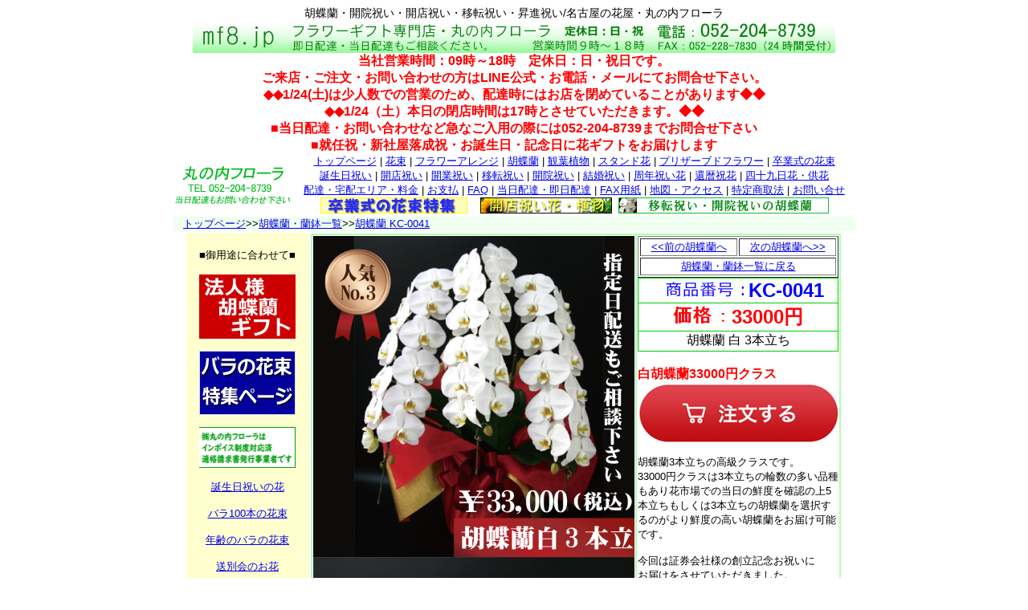

--- FILE ---
content_type: text/html
request_url: https://mf8.jp/kc0041.html
body_size: 12174
content:
<!DOCTYPE HTML PUBLIC "-//W3C//DTD HTML 4.01 Transitional//EN">
<HTML>
<HEAD>
<!-- ///Google tag (gtag.js)2023/05/07 yoggy/// -->
<script async src="https://www.googletagmanager.com/gtag/js?id=G-WZYLFGD085"></script>
<script>
  window.dataLayer = window.dataLayer || [];
  function gtag(){dataLayer.push(arguments);}
  gtag('js', new Date());

  gtag('config', 'G-WZYLFGD085');
</script>
<!-- ///END Google tag (gtag.js)2023/05/07 yoggy/// -->
<meta http-equiv="Content-Type" content="text/html; charset=UTF-8">
<meta http-equiv="Content-Style-Type" content="text/css">
<META name="description" content="胡蝶蘭・開院祝い・開店祝い・移転祝い・創立記念祝い/名古屋の花屋・丸の内フローラ">
<META name="Keywords" content="花屋,名古屋,当日配達,即日配達,花束,胡蝶蘭,スタンド花,創立記念祝い,開店祝い,移転祝い,開院祝い">
<TITLE>胡蝶蘭・開院祝い・開店祝い・移転祝い・創立記念祝い/名古屋の花屋・丸の内フローラ</TITLE>

<script src="https://ajaxzip3.github.io/ajaxzip3.js" charset="UTF-8"></script> 
<LINK href="index.css" rel="stylesheet" type="text/css">
<link rel="shortcut icon" href="/favicon.ico" >
<link rel="alternate" media="only screen and (max-width: 640px)"href="https://mf8.jp/s/kc0041.html">
<script type="text/javascript">
    var ua = navigator.userAgent;
    if (ua.indexOf('iPhone') > 0 || ua.indexOf('iPod') > 0 || (ua.indexOf('Android') > 0) && (ua.indexOf('Mobile') > 0) || ua.indexOf('Windows Phone') > 0) {
        location.href = 'https://mf8.jp/s/kc0041.html';
    }
</script>
<STYLE type="text/css">
<!--
INPUT{
  font-size : large;
}
SELECT{
  font-size : large;
}
TEXTAREA{
  font-size : large;
}
-->
</STYLE>
</HEAD>
<BODY>
<!-- Google Tag Manager (noscript) -->
<noscript><iframe src="https://www.googletagmanager.com/ns.html?id=GTM-MBR2S8"
height="0" width="0" style="display:none;visibility:hidden"></iframe></noscript>
<!-- End Google Tag Manager (noscript) --> 
<CENTER>
<h1 align="center">胡蝶蘭・開院祝い・開店祝い・移転祝い・昇進祝い/名古屋の花屋・丸の内フローラ</h1>
<TABLE border="0" cellpadding="0" cellspacing="0" width="850">
  <TBODY>
      <!--メニュータグ開始-->
    <TR>
      <TD colspan="2" width="850" align="center"><IMG src="top/logo4.jpg" width="800" height="40" border="0" alt="当日配達・即日配達花は名古屋の花屋・丸の内フローラ"><BR>

<!--定休日など臨時告知-->
<div class="koku">
<B><FONT color="#ff0000">当社営業時間：09時～18時　定休日：日・祝日です。<br>
ご来店・ご注文・お問い合わせの方はLINE公式・お電話・メールにてお問合せ下さい。<br>
◆◆1/24(土)は少人数での営業のため、配達時にはお店を閉めていることがあります◆◆<br>
◆◆1/24（土）本日の閉店時間は17時とさせていただきます。◆◆<br>
■当日配達・お問い合わせなど急なご入用の際には052-204-8739までお問合せ下さい<br>
■就任祝・新社屋落成祝・お誕生日・記念日に花ギフトをお届けします<br>
      </FONT></B>
</div>
<!--定休日など臨時告知おわり-->

</TD>

    </TR>
    <TR>
      <TD width="150" rowspan="4"><A href="https://mf8.jp/index.html"><IMG src="top/rogo2.gif" width="150" height="54" border="0" alt="名古屋の花屋・丸の内フローラ"></A></TD>
      <TD width="700" align="center"><FONT size="-1"><A href="https://mf8.jp/index.html">トップページ</A> | <A href="https://mf8.jp/ht.html">花束</A> | <A href="https://mf8.jp/ar.html">フラワーアレンジ</A> | <A href="https://mf8.jp/kc.html">胡蝶蘭</A> | <A href="https://mf8.jp/ky.html">観葉植物</A> | <A href="https://mf8.jp/st.html">スタンド花</A> | <A href="https://mf8.jp/p.html">プリザーブドフラワー</A> | <A href="https://mf8.jp/sg.html">卒業式の花束</A></FONT></TD>
    </TR>
    <TR>
      <TD width="700" align="center"><FONT size="-1"><A href="https://mf8.jp/tjb.html">誕生日祝い</A> | <A href="https://mf8.jp/kaiten.html">開店祝い</A> | <A href="https://mf8.jp/kgi.html">開業祝い</A> | <A href="https://mf8.jp/itn.html">移転祝い</A> | <A href="https://mf8.jp/kiin.html">開院祝い</A> | <A href="https://mf8.jp/kekkon.html">結婚祝い</A> | <A href="https://mf8.jp/syunen.html">周年祝い花</A> | <A href="https://mf8.jp/kanreki.html">還暦祝花</A> | <A href="https://mf8.jp/ar9.html">四十九日花・供花</A></FONT></TD>
    </TR>
    <TR>
      <TD width="700" align="center"><FONT size="-1"><A href="https://mf8.jp/haitatsu.html">配達・宅配エリア・料金</A> | <A href="https://mf8.jp/shiharai.html">お支払</A> | <A href="https://mf8.jp/faq.html">FAQ</A> | <A href="https://mf8.jp/quick.html">当日配達・即日配達</A> | <A href="https://mf8.jp/faxpdf.pdf">FAX用紙</A> | <A href="https://mf8.jp/map.html">地図・アクセス</A> | <A href="https://mf8.jp/tokutei.html">特定商取法</A> | <a href="https://mf8.jp/toiawase.html">お問い合せ</a></FONT></TD>
    </TR>
    <TR>
      <!--季節のバナータグ開始-->
<TD align="center"><A href="https://mf8.jp/sg.html"><IMG src="top/sgtop2.jpg" width="183" height="20" border="0" alt="卒業式の花束特集"></A>　<A href="https://mf8.jp/ky.html"><IMG src="top/banner3.jpg" width="164" height="20" border="0" alt="観葉植物/開店祝い・移転祝・開院祝"></A><A href="https://mf8.jp/kc.html"><IMG src="top/itn_h20.gif" width="270" height="20" border="0" alt="移転祝い花・開業祝い花の胡蝶蘭"></A><!--季節バナータグAおわり--></TD>
    </TR>
<!--季節のバナータグおわり-->    <!--メニュータグおわり-->    <TR>    <TR>
      <TD colspan="2" bgcolor="#f0fff0"><FONT size="-1">　<A href="https://mf8.jp/index.html">トップページ</A>&gt;&gt;<A href="https://mf8.jp/kc.html">胡蝶蘭・蘭鉢一覧</A>&gt;&gt;<A href="kc0041.html">胡蝶蘭 KC-0041</A></FONT></TD>
    </TR>
  </TBODY>
</TABLE>
<TABLE border="0">
  <TBODY>
    <TR>
      <TD width="150" align="center" valign="top" bgcolor="#fffece"><BR>
<!--左ライン1-->
      <FONT size="-1">■御用途に合わせて■ <BR>
      <BR>
<!--左ライン 季節のお知らせ-->
<A href="https://mf8.jp/kc.html"><IMG src="top/kcsp.gif" width="120" height="80" border="0" alt="法人様胡蝶蘭の配達特集ページ"></A>
<!--左ライン 季節のお知らせおわり-->

	<BR>
      <br>
      <a href="https://mf8.jp/birthdayrose.html"><img src="top/barasp1.gif" width="120" height="80" border="0" alt="バラの花束特集ページ"></a><br>
      <BR>
	<a href="https://mf8.jp/gaiyou.html"><img src="top/invoice2.gif" width="120" height="51" border="0" alt="インボイス制度対応・適格請求書発行事業者の表記"></a><br>
	<BR>
      <A href="https://mf8.jp/tjb.html">誕生日祝いの花</A><BR>
      <BR>
      <A href="https://mf8.jp/ht414.html">バラ100本の花束</A><BR>
      <BR>
      <A href="https://mf8.jp/birthdayrose.html">年齢のバラの花束</A><BR>
      <BR>
      <A href="https://mf8.jp/sbk.html">送別会のお花</A><BR>
      <BR>
      <A href="https://mf8.jp/kaiten.html">開店祝い花と相場</A><BR>
      <BR>
      <A href="https://mf8.jp/kgi.html">開業祝いのギフト</A><BR>
      <BR>
      <A href="https://mf8.jp/kiin.html">開院祝い花ギフト</A><BR>
      <BR>
      <A href="https://mf8.jp/itn.html">移転祝い花ギフト</A><BR>
      <BR>
      <A href="https://mf8.jp/syunen.html">○周年祝い花</A><BR>
      <BR>
      <A href="https://mf8.jp/kekkon.html">結婚記念日の花</A><BR>
      <BR>
      <A href="https://mf8.jp/kanreki.html">還暦の御祝花</A><BR>
      <BR>
      <A href="https://mf8.jp/syousin.html">昇進祝い花</A><BR>
      <BR>
      <A href="https://mf8.jp/kouen.html">公演の御祝花</A><BR>
      <BR>
      <A href="https://mf8.jp/gakuya.html">楽屋見舞い花</A><BR>
      <BR>
      <A href="https://mf8.jp/tenrankai.html">展覧会の祝い花</A><BR>
      <BR>
      <A href="https://mf8.jp/tousen.html">選挙当選祝い胡蝶蘭</A><BR>
      <BR>
      <A href="https://mf8.jp/sg.html">卒業式の花束</A><BR>
      <BR>
      <A href="https://mf8.jp/quick.html"><IMG src="quick/004.gif" width="140" height="55" border="0" alt="当日配達　花　即日宅配"><BR>
      </A><BR>
      <A href="https://mf8.jp/hikaku.html"><IMG src="quick/777.gif" width="140" height="55" border="0" alt="花束のボリューム・大きさ・サイズ比較"></A><BR>
      <BR>
      <A href="https://mf8.jp/hikaku_kc.html"><IMG src="kc/size/999.jpg" width="140" height="55" border="0" alt="胡蝶蘭の大きさが比較できるページです。"></A><BR>
      <BR>
      <A href="https://mf8.jp/hikaku_p.html"><IMG src="top/pf-hikaku.gif" width="140" height="55" border="0" alt="プリザーブドフラワーの大きさ比較・価格・相場について"></A><BR>
      <BR>
      当日配達・即日配達<BR>
      ご相談ください。<BR>
      <A href="https://mf8.jp/kouza.html#c"><IMG src="top/cregit05.jpg" width="140" height="70" border="0" alt="フラワーギフト/クレジット決済/即日配達"><BR>
      来店・通販フラワーギフト<BR>
      クレジット決済可能です</A><STRONG><BR>
      <FONT color="#ff0000">定休日：日曜日・祝日</FONT></STRONG><BR>
      <IMG src="top/info.gif" width="146" height="150" border="0" alt="名古屋市中区の花屋・丸の内フローラの営業時間"></FONT><BR>
      <FONT size="-1">〒460-0002<BR>
      名古屋市中区丸の内<BR>
      2-10-19　市川ビル1Ｆ<BR>
      <A href="https://mf8.jp/map.html">名古屋の花屋（地図）</A><BR>
      ㈱丸の内フローラ</FONT><BR>
<!--ラインQRここから-->
	<font size="-1" color="#0000ff"><BR>
      ↓↓LINE公式より↓↓<BR>
      ご注文お問合が出来ます<BR>
      <IMG src="top/friends_qr.png" alt="LINE公式・名古屋の花屋・丸の内フローラ"><BR>
      ↑↑LINE公式↑↑<BR>
      </FONT>
<!--ラインQRここまで-->
<!--左ライン1おわり-->
      <HR>
      <FONT size="-1"><BR>
      ■名古屋市内配達■<BR>
      4400円以上で<BR>
      中区隣接区配達無料<BR>
      <FONT color="#ff0000"><STRONG><FONT size="-1" color="#0000ff">中区・中村区・東区<BR>
      千種区・昭和区・<BR>
      瑞穂区・熱田区など</FONT></STRONG></FONT><BR>
      <BR>
      11000円以上で<BR>
      名古屋市内配達無料<BR>
      <A href="https://mf8.jp/haitatsu.html">名古屋市内花配達詳細</A><BR>
      <BR>
      ■東京・大阪・福岡■<BR>
      即日配達・・・提携店より<BR>
      翌日配達・・・当店より<BR>
      <A href="https://mf8.jp/haitatsuz.html">花全国配達エリア</A><BR>
      <BR>
      <A href="https://mf8.jp/shiharai.html">--お支払いについて--</A><BR>
      ★三菱UFJ<BR>
      <IMG src="top/ufj2.gif" width="140" height="28" border="0" alt="フラワーギフトの支払い/銀行振込"><BR>
      ★ゆうちょ銀行<BR>
      <IMG src="top/yucyo2.gif" width="140" height="29" border="0" alt="フラワーギフトのお会計にゆうちょ銀行"><BR>
      ★PayPay銀行<BR>
      <IMG src="top/jnb.gif" width="128" height="45" border="0" alt="花ギフトのお支払いはジャパンネットバンク"><BR>
      ★クレジット決済<BR>
      <IMG src="top/cregit05.jpg" width="140" height="70" border="0" alt="フラワーギフトのお支払いは便利なクレジット支払い"><BR>
      ★ご来店支払い<BR>
      <BR>
      ★現場集金（中区近隣）</FONT><BR>
      <BR>
      <HR>
      <BR>
      <IMG src="top/info.gif" width="146" height="150" border="0" alt="即日配達・当日配達のお問い合わせは052-204-8739"><BR>
      <BR>
      <A href="https://mf8.jp/map.html"><IMG src="map/004.jpg" width="140" height="93" border="0"></A><BR>
      </TD>
      <TD width="650" valign="top">
      <TABLE border="0" width="650" bgcolor="#b0ffb0">
        <TBODY>
          <TR>
            <TD width="400" bgcolor="#ffffff" align="center" valign="top"><img src="kc/kc042.jpg" width="400" border="0"><br>
            <IMG src="kc/kc0041/001.jpg" width="400" height="545" border="0" alt="開業祝い/開店祝い/開院祝いに華やかな胡蝶蘭を配達します。"><BR>
            <IMG src="kc/kc0041/003.jpg" width="400" height="582" border="0" alt="胡蝶蘭当日配達もお問い合わせください"><BR>
            <IMG src="kc/kc0041/004.jpg" width="400" height="600" border="0" alt="御祝にふさわしい高級胡蝶蘭"><BR>
            <IMG src="kc/kc0041/005.jpg" width="400" height="311" border="0" alt="大輪の高級胡蝶蘭"><br>
            <img src="plate/400p.jpg" width="400" alt="胡蝶蘭に付ける名札「縦型」サンプル例"><br>
            <img src="plate/401p.jpg" width="400  alt="胡蝶蘭に付ける名札「横型」サンプル例"><BR>
            <img src="top/400chuiujikou01_kc.jpg" width="400 alt="掲載商品はイメージと異なりますことをご了承ください。フラワーギフトは季節により入荷状況が異なります。"><br>
            <img src="top/400chuiujikou04_kc.jpg" width="400 alt="名古屋市内当日配達/即日配達の花ギフトは丸の内フローラまでご相談ください。"><br>
            <TABLE border="1">
              <TBODY>
                <TR>
                  <TD width="125" align="center"><FONT size="-2"><FONT size="-1"><A href="kc003.html">&lt;&lt;前の胡蝶蘭へ</A></FONT></FONT></TD>
                  <TD width="125" align="center"><FONT size="-1"><FONT size="-2"><FONT size="-1"><A href="kc005.html">次の胡蝶蘭へ&gt;&gt;</A></FONT></FONT></FONT></TD>
                </TR>
                <TR>
                  <TD align="center" colspan="2"><FONT size="-1"><A href="https://mf8.jp/kc.html">胡蝶蘭・蘭鉢一覧に戻る</A></FONT></TD>
                </TR>
              </TBODY>
            </TABLE>
            </TD>
            <TD width="250" bgcolor="#ffffff" valign="top">
            <TABLE border="1">
              <TBODY>
                <TR>
                  <TD width="125" align="center"><FONT size="-2"><FONT size="-1"><A href="kc003.html">&lt;&lt;前の胡蝶蘭へ</A></FONT></FONT></TD>
                  <TD width="125" align="center"><FONT size="-1"><FONT size="-2"><FONT size="-1"><A href="kc005.html">次の胡蝶蘭へ&gt;&gt;</A></FONT></FONT></FONT></TD>
                </TR>
                <TR>
                  <TD align="center" colspan="2"><FONT size="-1"><A href="https://mf8.jp/kc.html">胡蝶蘭・蘭鉢一覧に戻る</A></FONT></TD>
                </TR>
              </TBODY>
            </TABLE>
            <TABLE border="0" width="250" bgcolor="#00cc00" cellpadding="1" cellspacing="1">
              <TBODY>
                <TR>
                  <TD bgcolor="#ffffff" width="250" align="center" colspan="2"><img src="top/idno.gif" width="120" height="21" border="0"><STRONG><FONT color="#0000ff" size="+2">KC-0041</FONT></STRONG></TD>
                </TR>
                <TR>
                  <TD bgcolor="#ffffff" width="250" align="center" colspan="2"><img src="top/k.gif" width="73" height="22" border="0"><STRONG><FONT color="#ff0000" size="+2">33000円</FONT></STRONG></TD>
                </TR>
                <TR>
                  <TD colspan="2" bgcolor="#ffffff" align="center" height="24">胡蝶蘭 白 3本立ち</TD>
                </TR>
              </TBODY>
            </TABLE>
            <BR>
            <STRONG><FONT color="#ff0000">白胡蝶蘭33000円クラス</FONT></STRONG><BR>
<div class="order">
	<a href="#FORM">
		<img src="top/order01.gif" width="250" height="75" alt="花ギフトの注文をする">
	</a>
</div>
            <FONT size="-1"><BR>
            胡蝶蘭3本立ちの高級クラスです。<BR>
            33000円クラスは3本立ちの輪数の多い品種もあり花市場での当日の鮮度を確認の上5本立ちもしくは3本立ちの胡蝶蘭を選択するのがより鮮度の高い胡蝶蘭をお届け可能です。<BR>
            <BR>
            今回は証券会社様の創立記念お祝いに<BR>
            お届けをさせていただきました。<BR>
            <BR>
            5本立ち胡蝶蘭は一般の3万円以下のクラスに比べ流通数が少ないため予め事前にご予約をいただけますとよりよい胡蝶蘭がお届けできます。<BR>
            <BR>
            胡蝶蘭翌日配達・当日配達の際にも<BR>
            丸の内フローラへお問い合わせください！<BR>
            TEL：052-204-8739　09：00～18：00　定休日（日）<BR>
            FAXも同じ番号です。（24時間対応）<BR>
            <BR>
            <BR>
            仕入が困難な場合は季節にある<BR>
            花々をご提案させていただきます。<BR>
            <BR>
            より鮮度・クオリティの良い花を<BR>
            揃える為にご注文はお早めにどうぞ！<BR>
            急なご入用の際にも丸の内フローラへ<BR>
            お問い合わせください！<BR>
            <BR>
            ご注文・お問い合わせは<BR>
            お電話・FAX・メール・ご来店にてどうぞ！<BR>
            </FONT><FONT size="-1" color="#ff0000">胡蝶蘭FAXオーダー用紙</FONT><A href="https://mf8.jp/faxpdf.pdf"><FONT size="-1" color="#ff0000"></FONT><FONT size="-1">（HTML）</FONT></A><FONT size="-1">　　<A href="https://mf8.jp/faxpdf.pdf">（PDF）</A><BR>
            弊社より確認のお電話を入れさせていただき<BR>
            在庫の有無・配達時間帯等を確認の上<BR>
            お届けの準備に入ります。<BR>
            <BR>
            TEL:052-204-8739  FAX：052-228-7830<BR>
            営業時間：09：00～18：00<BR>
            定休日：日曜日・祝日（臨時OPENあり）<BR>
            メール：<A href="mailto:info@mf8.jp?subject=◆メール問い合わせ◆&body=■お名前：%0D%0A■連絡先携帯番号：%0D%0A■問い合わせ内容：">info@mf8.jp</A></FONT><BR>
            <TABLE border="0" width="100%">
              <TBODY>
                <TR>
                  <TD align="center">
                  <hr>
                  <a href="https://mf8.jp/platekc.html"><img src="plate/200729_015.jpg" width="147" border="0" height="63"> <img src="plate/200729_002.jpg" height="186" border="0" width="80"></a><BR>
                  <BR>
                  名札を無料でお付けいたします。<BR>
                  ご注文時に内容を<BR>
                  お知らせください<BR>
                  <a href="https://mf8.jp/platekc.html">（胡蝶蘭名札参考例はクリック）</a></TD>
                </TR>
                <TR>
                  <TD align="center">
                  <HR>
                  <FONT size="-1"><A href="https://mf8.jp/kouza.html#c">■お支払いは・・・■<BR>
                  <FONT size="-1"><IMG src="top/cregit03.gif" width="191" height="33" border="0"></FONT><BR>
                  各種クレジットカード・銀行・ゆうちょ<BR>
                  ご来店支払いをご用意しております。<BR>
                  </A></FONT></TD>
                </TR>
              </TBODY>
            </TABLE>
            <HR>
            <A href="faxorder.html"><IMG src="top/rogo3.gif" width="250" height="30" border="0"></A><BR>
            <HR>
            <IMG src="top/rogo4.gif" width="250" height="30" border="0"><BR>
            <TABLE border="0" width="250" bgcolor="#00cc00" cellpadding="1" cellspacing="1" height="305">
              <TBODY>
                <TR>
                  <TD bgcolor="#ffffff" width="250" align="center" colspan="2"><img src="top/idno.gif" width="120" height="21" border="0"><STRONG><FONT color="#0000ff" size="+2">KC-0041</FONT></STRONG></TD>
                </TR>
                <TR>
                  <TD bgcolor="#ffffff" width="250" align="center" colspan="2"><img src="top/k.gif" width="73" height="22" border="0"><STRONG><FONT color="#ff0000" size="+2">33000円</FONT></STRONG></TD>
                </TR>
                <TR>
                  <TD colspan="2" bgcolor="#ffffd0" align="center"><FONT size="+2" color="#ff0000"><FONT size="+2" color="#ff0000"><STRONG>名古屋市内送料無料</STRONG></FONT></FONT><FONT size="-1" color="#0000ff"><BR>
                  名古屋市中区隣接区(一部除きます）<BR>
                  中区・中村区・西区・北区・東区<BR>
                  熱田区・瑞穂区・千種区・中川区<BR>
                  </FONT></TD>
                </TR>
                <TR>
                  <TD colspan="2" bgcolor="#ffffd0" align="center"><FONT size="+2" color="#ff0000"><STRONG>全国配達1650円～</STRONG></FONT><FONT size="-1" color="#0000ff"><BR>
                  名古屋市外（東京・大阪・福岡他）<BR>
                  </FONT></TD>
                </TR>
              </TBODY>
            </TABLE>
            </TD>
          </TR>
        </TBODY>
      </TABLE>
      </TD>
    </TR>
  </TBODY>
</TABLE>
<HR>
<!-- LINE公式通知ここから -->
<DIV　class="line">
<font size="+2">ご注文は下記フォームまたはLINEよりご注文が可能です<br>
このページ記載の品番・価格をご覧になりながら<br>
ご注文に必要な情報をご入力くださいませ。</font><font size="+1"><br>
<img src="top/line001.jpg" width="800" height="358" border="0"><br>
</font>メールよりも利便性が高いLINEでのご注文もお薦めします！<br>
<!-- LINE公式通知ここまで -->
<P id="FORM"></p>
<FONT size="+1" color="#0000ff">■■■丸の内フローラネットオーダー■■■</FONT><br>
<font size="+2" color="#ff0000">※　商品詳細はこのページの上にあります　※</font><BR>
お電話・FAXでのお問い合わせは・・・TEL：052-204-8739　FAX：052-228-7830<BR>
営業時間　09：00～18：00　定休日：日曜日・祝日<BR>
<TABLE border="1" width="528">
  <TBODY>
    <TR>
      <TD bgcolor="#fcffbf"><FONT size="-1">■当日配達・翌日配達の方→</FONT></TD>
      <TD bgcolor="#fcffbf"><FONT size="-1">　<A href="https://mf8.jp/quick.html">クイックデリバリーページ</A></FONT></TD>
    </TR>
    <TR>
      <TD bgcolor="#bbffc0"><FONT size="-1">■FAXにて注文用紙を送る→</FONT></TD>
      <TD bgcolor="#bbffc0"><A href="https://mf8.jp/faxpdf.pdf"><FONT size="-1">　FAX送信用紙（365日・24時間受付）</FONT></A></TD>
    </TR>
    <TR>
      <TD bgcolor="#fcffbf"><FONT size="-1">■お電話にて注文→→→→</FONT></TD>
      <TD bgcolor="#fcffbf"><FONT size="-1">　052-204-8739　<BR>
      　09：00～18：00　日曜・祝日定休</FONT></TD>
    </TR>
    <TR>
      <TD bgcolor="#bbffc0"><FONT size="-1">■メールを送る→→→→→→</FONT></TD>
      <TD bgcolor="#bbffc0"><FONT size="-1">　<A href="mailto:info@mf8.jp?subject=◆メール問い合わせ◆&body=■お名前：%0D%0A■連絡先携帯番号：%0D%0A■問い合わせ内容：">info@mf8.jp</A>（365日・24時間受付）</FONT></TD>
    </TR>
  </TBODY>
</TABLE>
<FORM action="https://mf8.jp/FormMail999.php" method="POST">
<CENTER>
<table border="1" width="850" cellpadding="0" cellspacing="0">
  <TBODY>
    <TR>
      <TD width="110" height="32" bgcolor="#fff086">1.お届け日</TD>
      <TD width="610" bgcolor="#FFFFCC" height="32"><font color="#0000ff"><BR>
      ■お届け日をご記入下さい。</font>
      <input type="date" name="otodokebi" size="15"><BR>

<!--定休日など臨時告知-->
<div class="koku">
<B><FONT color="#ff0000">当社営業時間：09時～18時　定休日：日・祝日です。<br>
ご来店・ご注文・お問い合わせの方はLINE公式・お電話・メールにてお問合せ下さい。<br>
◆◆1/24(土)は少人数での営業のため、配達時にはお店を閉めていることがあります◆◆<br>
◆◆1/24（土）本日の閉店時間は17時とさせていただきます。◆◆<br>
■当日配達・お問い合わせなど急なご入用の際には052-204-8739までお問合せ下さい<br>
■就任祝・新社屋落成祝・お誕生日・記念日に花ギフトをお届けします<br>
      </FONT></B>
</div>
<!--定休日など臨時告知おわり-->
<!--日曜日・祝日の告知-->
<div class="koku">
<B><font color="#0000ff">↑↑↑↑↑↑日曜日・祝日は定休日の為<BR>
		配達・宅配出荷業務を致しかねます<BR>
		予めご了承くださいませ。
</font></B>
</div>
<!--日曜日・祝日の告知おわり-->    
    </TR>
    <TR>
      <TD width="110" height="61" bgcolor="#fff086">2.配達時間帯</TD>
      <TD width="610" bgcolor="#FFFFCC" height="61"><FONT color="#0000ff"><BR>
      ■配達時間帯をお選び下さい。</FONT><BR>
      ・希望時間（例）10時まで、13時まで、16時以降など<br>
      下記のお届け時間帯にない場合は9番の備考欄にご記入の上、ご相談ください<br>
      　 　　<SELECT name="haitatujikantai" size="1">
        <OPTION value="時間指定なし" selected>時間指定なし</OPTION>
        <OPTION value="名古屋市外配達　午前中">名古屋市外配達　午前中</OPTION>
        <OPTION value="名古屋市外配達　14-16時頃">名古屋市外配達　14-16時頃</OPTION>
        <OPTION value="名古屋市外配達　16-18時頃">名古屋市外配達　16-18時頃</OPTION>
        <OPTION value="名古屋市外配達　18-20時頃">名古屋市外配達　18-20時頃</OPTION>
        <OPTION value="午前中">午前中</OPTION>
        <OPTION value="13時～15時頃">13時～15時頃</OPTION>
        <OPTION value="15時～18時頃">15時～18時頃</OPTION>
        <OPTION value="16時～18時頃">16時～18時頃</OPTION>
      </SELECT> <BR>
      <FONT size="-1">時間指定無しの場合は一番下をお選び下さい。（宅配は上記5項目からの選択となります。）<br>
      配達時間は交通状況や天候により遅れることもございます。予めご了承くださいませ。</FONT><BR>
      <BR>
      </TD>
    </TR>
    <TR>
      <TD width="110" height="145" bgcolor="#fff086"><STRONG><FONT color="#ff0000">3.お届け先の<BR>
      　住所・お名前</FONT></STRONG></TD>
      <TD width="610" bgcolor="#FFFFCC" height="145"><BR>
      <TABLE border="0" width="100%">
        <TBODY>
          <TR>
            <TD colspan="2">
		<FONT color="#0000ff">■お届けする郵便番号・住所・お名前・連絡先電話番号等をご記入下さい。</FONT><br>
		<font>※お届け不可地域…北海道・沖縄・離島・他一部の地域※</font></TD>
          </TR>
          <TR>
            <TD height="21" width="107">〒<FONT size="-2">（半角入力→）</FONT></TD>
            <TD height="21" width="499"><INPUT type="text" size="20" name="yuubinbangou_saki" style="ime-mode:disabled"><input type="button" onkeyup="AjaxZip3.zip2addr('yuubinbangou_saki','','gojuusho_saki','gojuusho_saki');" onclick="AjaxZip3.zip2addr('yuubinbangou_saki','','gojuusho_saki','gojuusho_saki');" value="検索"><FONT size="-1">（郵便番号が不明な場合は空欄でも結構です）<BR>
            </FONT></TD>
          </TR>
          <TR>
            <TD height="22" width="107">ご住所<FONT size="-1">（必須）</FONT></TD>
            <TD height="22" width="499"><INPUT type="text" name="gojuusho_saki" placeholder="届先住所" size="55"></TD>
          </TR>
          <TR>
            <TD height="17" width="107">お名前<FONT size="-1">（必須）</FONT></TD>
            <TD height="17" width="499"><INPUT type="text" name="onamae_saki"  placeholder="届先名前（法人名・店名）" size="55"></TD>
          </TR>
          <TR>
            <TD height="31" width="107">連絡先<BR>
            電話番号<FONT size="-1">（必須）</FONT></TD>

            <TD height="31" width="499"><INPUT type="text" name="renrakusaki_saki" placeholder="お届先電話番号" size="30"></TD>
          </TR>
        </TBODY>
      </TABLE>
<!--宅配転居・転送追加料金のお知らせ-->
      <font size="-1" color="#ff0000"><b>※※ご注意下さい・配達先転居・配達先変更について2023年08月以降※※<br>
      出荷後のお届け先変更の場合はお届け先様の追加送料着払いとなります。（宅配便）</b></font>
<!--宅配転居・転送追加料金のお知らせここまで-->
</TD>
    </TR>
    <TR>
      <TD width="110" height="255" bgcolor="#fff086"><STRONG><FONT color="#0000ff">4.ご注文主の<BR>
      　　ご連絡先</FONT></STRONG></TD>
      <TD width="610" bgcolor="#FFFFCC" height="255"><BR>
      <TABLE border="0" width="100%">
        <TBODY>
          <TR>
       
     <TD colspan="4"><FONT size="-1">お届け先とご注文主が同じ場合、下記のチェックボックスにチェックを入れて下さい。</FONT></TD>
          </TR>
          <TR>
            <TD colspan="4"><FONT size="-1"><INPUT type="checkbox" name="doujou_nusi" value="1"> 同上(下記は未記入で構いません)</FONT></TD>
          </TR>
          <TR>
            <TD colspan="4"><FONT color="#0000ff">■お客様（ご注文主）の郵便番号・住所・お名前・連絡先電話番号をご記入下さい。</FONT></TD>
          </TR>
          <TR>
            <TD colspan="4"><FONT size="-1">※お届け先とご注文主が同じ場合は「同上」とお書き頂いても結構です。</FONT></TD>
          </TR>
          <TR>
            <TD width="107">〒<FONT size="-2">（半角入力→）</FONT></TD>
            <TD colspan="3" width="499"><INPUT type="text" name="yuubinbangou_nusi" style="ime-mode:disabled"><input type="button" onkeyup="AjaxZip3.zip2addr('yuubinbangou_nusi','','gojuusho_nusi','gojuusho_nusi');" onclick="AjaxZip3.zip2addr('yuubinbangou_nusi','','gojuusho_nusi','gojuusho_nusi');" value="検索"><FONT size="-1">（郵便番号が不明な場合は空欄でも結構です）<BR>
            </FONT></TD>
          </TR>
          <TR>
            <TD height="24" width="107">ご住所</TD>
            <TD colspan="3" height="24" width="499"><INPUT type="text" name="gojuusho_nusi" placeholder="注文主住所" size="55"></TD>
          </TR>
          <TR>
            <TD height="24" width="107">お名前<FONT size="-1">（必須）</FONT></TD>
            <TD colspan="3" height="24" width="499"><INPUT type="text" name="onamae_nusi" placeholder="注文主名前(法人名・店名）" size="55"></TD>
          </TR>
          <TR>
            <TD width="107">連絡先<BR>
            電話番号<FONT size="-1">（必須）</FONT></TD>
            <TD colspan="3" width="499"><INPUT type="text" placeholder="090-1234-5678" name="renrakusaki_nusi" size="30"><FONT size="-1">←携帯番号等連絡のとりやすいお電話番号をお願いします。</FONT><BR>
            <FONT size="-1">　　※奥様やご家庭に贈るとき、この欄には携帯番号等をお願い致します。</FONT></TD>
          </TR>
          <TR>
            <TD width="107">E-mail</TD>
            <TD colspan="3" width="499"><INPUT type="text" placeholder="info@example.com" name="email_nusi" size="30"><FONT size="-1">←(必須です）</FONT><BR>
            <FONT size="-1">※送信後、確認の自動返信メールが届きます。受信メール・迷惑メールをご確認下さい。</FONT></TD>
          </TR>
        </TBODY>
      </TABLE>
      <BR>
      </TD>
    </TR>
    <TR>
      <TD width="110" height="49" bgcolor="#fff086">5.商品の選択</TD>
      <TD width="610" bgcolor="#FFFFCC" height="49"><FONT color="#0000ff"><BR>
      ■ご希望の商品を下記よりお選び下さい。</FONT><BR>
<!--繁忙期価格変更など臨時告知-->
<!--繁忙期価格変更など臨時告知おわり--> 
      　 <SELECT name="shouhin" size="1">
        <OPTION selected>胡蝶蘭 白 3本立ち　33000円</OPTION>
        <OPTION>※北海道・沖縄・離島・一部地域お届けが出来ないことがございます。※</OPTION>
      </SELECT><BR>
      　<BR>
      </TD>
    </TR>
    <TR>
      <TD width="110" height="48" bgcolor="#fff086">6.ご用途</TD>
      <TD width="610" bgcolor="#FFFFCC" height="48"><FONT color="#0000ff"><BR>
      ■ご用途を下記よりお選び下さい。</FONT><BR>
      　 <SELECT name="goyouto" size="1">
        <OPTION value="　御祝　">　御祝　</OPTION>
        <OPTION value="誕生日祝い">誕生日祝い</OPTION>
        <OPTION value="開店祝い">開店祝い</OPTION>
        <OPTION value="開院祝い">開院祝い</OPTION>
        <OPTION value="開業祝い">開店祝い</OPTION>
        <OPTION value="移転御祝" selected>移転御祝</OPTION>
        <OPTION value="リニューアル御祝">リニューアル御祝</OPTION>
        <OPTION value="○周年御祝">○周年御祝</OPTION>
        <OPTION value="昇進祝い">昇進祝い</OPTION>
        <OPTION value="就任祝い">就任祝い</OPTION>
        <OPTION value="退職祝い">退職祝い</OPTION>
        <OPTION value="楽屋見舞い">楽屋見舞い</OPTION>
        <OPTION value="会場を飾る花">会場を飾る花</OPTION>
        <OPTION value="引越し祝い">引越し祝い</OPTION>
        <OPTION value="上場祝い">上場祝い</OPTION>
        <OPTION value="快気祝い">快気祝い</OPTION>
        <OPTION value="出産祝い">出産祝い</OPTION>
        <OPTION value="お見舞い">お見舞い</OPTION>
        <OPTION value="卒業式">卒業式</OPTION>
        <OPTION value="還暦祝い">還暦祝い</OPTION>
        <OPTION value="出産祝い">出産祝い</OPTION>
        <OPTION value="お詫びのお花">お詫びのお花</OPTION>
        <OPTION value="供花・法要花">供花・法要花</OPTION>
        <OPTION value="お悔やみのお花">お悔やみのお花</OPTION>
        <OPTION value="その他のご用途">その他のご用途</OPTION>
      </SELECT><BR>
      <BR>
      </TD>
    </TR>
    <TR>
      <TD width="110" height="88" bgcolor="#fff086">7.数量と価格</TD>
      <TD width="610" bgcolor="#FFFFCC" height="88"><FONT color="#0000ff"><BR>
      ■ご注文される数量を選択して下さい。<BR>
      　</FONT> <SELECT name="suuryou" size="1">
        <OPTION value="1" selected>1</OPTION>
        <OPTION value="2">2</OPTION>
        <OPTION value="3">3</OPTION>
        <OPTION value="4">4</OPTION>
        <OPTION value="5">5</OPTION>
        <OPTION value="6">6</OPTION>
        <OPTION value="7">7</OPTION>
        <OPTION value="8">8</OPTION>
        <OPTION value="9">9</OPTION>
        <OPTION value="10">10</OPTION>
        <OPTION value="10以上">10以上</OPTION>
      </SELECT> 個　<FONT size="-1">(１０個以上御希望の方は下記にある「その他」の欄に数量をご記入下さい。)</FONT><BR>
      <FONT color="#0000ff">■価格</FONT><BR>
      　 <INPUT type="text" name="kakaku" size="15"> 円　<FONT size="-1">（ホームページの価格表記はすべて税込です）</FONT><BR>
      <BR>
      </TD>
    </TR>
    <TR>
      <TD width="110" height="188" bgcolor="#fff086">8.<FONT size="-1">名札・メッセージ</FONT><BR>
      　カードの有無</TD>
      <TD width="610" bgcolor="#FFFFCC" height="188"><FONT color="#000000" size="-1"><BR>
      4400円以上商品に一枚無料でお付けいたします。</FONT><BR>
      　 <INPUT type="radio" name="messcard_umu" value="メッセージカード有り">
         <FONT size="-1"> メッセージカード有り（～8000円程度） &nbsp; 
         <INPUT type="radio" name="messcard_umu" value="名札有り"> 名札有り（8000円程度～）
         <INPUT type="radio" name="messcard_umu" value="無し" checked> 無し</FONT>
         <BR>
      <FONT size="-1">名札・メッセージカードが必要な方はご記入下さい。（どちらかお選びください）</FONT><BR>
      <FONT size="-1">メッセージカードの大きさは名刺サイズ大となりますので約100文字以内程度にメッセージをまとめて下さい。</FONT><BR>
      <FONT size="-1">アレンジの名札の大きさは約縦100mm×横190mmとなります→</FONT>
      <A href="https://mf8.jp/platekc.html" target="_blank">メッセージカード・名札参考例</A><BR>
      <BR>
      　 <TEXTAREA name="messcard_kinyuu" cols="40" rows="6"></TEXTAREA> <BR>
      <FONT size="-1">メッセージカードで内容が納まらない場合や、直筆のお手紙を添えることも可能です。<BR>
      郵送にて丸の内フローラにお送り下さい。（手紙郵送の件を↑ここにお書き下さい。）</FONT><BR>
      </TD>
    </TR>
    <TR>
      <TD width="110" height="279" bgcolor="#fff086">9.その他</TD>
      <TD width="610" bgcolor="#FFFFCC" height="279"><BR>
      差し支えなければ<FONT color="#0000ff">贈られる先方様の性別・年齢層・イメージ</FONT>をお教えくださいませ。<BR>
      希望される花の種類等をご記入ください。<BR>
      商品の希望番号もあればご記入下さい。<FONT size="-1">（お任せでももちろん可能です）</FONT><BR>
      性別：　 <INPUT type="radio" name="seibetu" value="男性"> 男性 &nbsp; <INPUT type="radio" name="seibetu" value="女性"> 女性 <BR>
      年齢層： <SELECT name="nenreisou" size="1">
        <OPTION value="--" selected>年齢選択</OPTION>
        <OPTION value="10歳以下">10歳以下</OPTION>
        <OPTION value="10代">10代</OPTION>
        <OPTION value="20代">20代</OPTION>
        <OPTION value="30代">30代</OPTION>
        <OPTION value="40代">40代</OPTION>
        <OPTION value="50代">50代</OPTION>
        <OPTION value="60代">60代</OPTION>
        <OPTION value="70代">70代</OPTION>
        <OPTION value="80代">80代</OPTION>
        <OPTION value="90代">90代</OPTION>
        <OPTION value="100歳以上">100歳以上</OPTION>
      </SELECT> <BR>
      <BR>
      　 <!--フォーム備考欄ここから-->
<TEXTAREA name="image_kinyuu" cols="40" rows="6">本件のご注文担当者様お名前：
ご担当者の連絡のつきやすい電話番号：
その他（イメージ等）
※お急ぎの場合はスマホSMSにて送信する場合がございます。
</TEXTAREA> <BR>
<!--フォーム備考欄ここまで-->
      <FONT size="-1">☆お届けする商品を撮影、発送後順次御依頼主のお客様にメールにて送ることが可能です。<BR>
      <!--写真転送の臨時告知-->
      <!--写真転送の臨時告知おわり--><BR>
            　 </FONT><INPUT type="radio" name="mail_tensou" value="転送する"> 有り <INPUT type="radio" name="mail_tensou" value="転送しない" checked> 無し<BR>
      <FONT size="-1">※携帯メールに送信する場合、パソコンメールより受信拒否をされていますと転送できない場合がございます。<BR>

      転送の場合はパソコンなどのメールをお勧めいたします。（写真転送はお届け後順次行います。）</FONT></TD>
    </TR>
    <TR>
      <TD height="253" width="110" bgcolor="#FFFF99">10.ご入金方法</TD>
      <TD width="610" height="253" bgcolor="#FFFFCC"><FONT color="#0000ff">■下記より入金方法をお選び下さい。</FONT><BR>
      　 <INPUT type="radio" name="nyuukin_houhou" value="A・銀行振込：PayPay銀行・すずめ支店・普通預金・3101904"> A・銀行振込：PayPay銀行・すずめ支店・<STRONG>普通預金・3101904</STRONG>&nbsp;<BR>
      　 <INPUT type="radio" name="nyuukin_houhou" value="B・銀行振込：三菱UFJ銀行・大津町支店(ｵｵﾂﾏﾁｼﾃﾝ)・普通口座・0078157"> B・銀行振込：三菱UFJ銀行・大津町支店(ｵｵﾂﾏﾁｼﾃﾝ)・<STRONG>普通口座・0078157</STRONG> &nbsp; <BR>
      　 <INPUT type="radio" name="nyuukin_houhou" value="C・郵便振込・記号12190-81665681 "> C・郵便振込・<STRONG>記号12190-81665681</STRONG><BR>
      　 <INPUT type="radio" name="nyuukin_houhou" value="D・クレジット決済（VISA/MASTER/JCB）"> D・クレジット決済（VISA/MASTER/JCB）<BR>
　 	 <INPUT type="radio" name="nyuukin_houhou" value="E・クレジット決済（AMEX/ダイナース）"> E・クレジット決済（AMEX/ダイナース）<BR>
　 	 <INPUT type="radio" name="nyuukin_houhou" value="F・ご来店時に商品と引換え "> F・ご来店時に商品と引換え &nbsp; <BR>
      　 <INPUT type="radio" name="nyuukin_houhou" value="G・配達時に商品と代金の引換え(名古屋市中区隣接の配達可能時のみ）"> G・配達時に商品と代金の引換え(名古屋市中区隣接の配達可能時のみ）<BR>
      　　<FONT size="-1" color="#0000ff"> ※口座名はいずれも<STRONG>「株式会社丸の内フローラ」</STRONG>ｶ）ﾏﾙﾉｳﾁﾌﾛｰﾗです。</FONT><BR>
      ※ご注意下さい<BR>
      <FONT color="#ff0000" size="-1">当日・翌日配送などお時間が無く、急を要する場合、<BR>
      振込済み用紙をFAXにて丸の内フローラに流していただけますようお願い致します。（052）228-7830<BR>
      ご入金確認が取れない場合、配達が出来ない恐れがあります。<BR>
      <FONT color="#006400">※お振込み名義がご注文主様のお名前と異なる場合は上記の「その他」の欄に<BR>
      お振込み名義のお名前をお書き下さい。</FONT><BR>
      </FONT>
      <TABLE border="0" width="100%">
        <TBODY>
          <TR>
            <TD><FONT color="#0000ff" size="-1"><strong>※クレジットカード決済について※</strong><BR>
            VISA/MASTER/JCB/アメックス/ダイナースはペイジェントのオンライン決済となります。<BR>
            またお急ぎの場合はお電話にて代理入力決済も可能です。<BR>
            丸の内フローラでは2011年4月より毎年2000件以上のクレジット決済を<BR>
            処理させていただいておりますが<BR>
            情報漏えい等は一切ございませんので安心してご利用くださいませ。</FONT></TD>
          </TR>
        </TBODY>
      </TABLE>
      <FONT color="#ff0000" size="-1"><BR>
      </FONT></TD>
    </TR>
  </TBODY>
</TABLE>
</CENTER>
<HR>
<P align="center">下記の送信を押すと最終確認画面が出ます。<BR>
<INPUT type="submit" value="　　送信（最終確認画面へ）　　"style="width:300px;height:40px;font-size:14pt"> <INPUT type="hidden" name="PID" value="KAKUNIN"></P>
</FORM>
<CENTER><BR>
<HR>
<!--　注文フォーム終わり　-->
<!--　通販詳細記載事項　-->
<TABLE border="0">
  <TBODY>
    <TR>
      <TD align="left" width="700"></TD>
    </TR>
    <TR>
      <TD align="center">
      <TABLE border="0" width="700" cellspacing="10">
        <TBODY>
          <TR>
            <TD width="50%"><FONT color="#cc0000"><B>★丸の内フローラへについて★</B></FONT><FONT size="-1"><BR>
            <BR>
      <A href="https://mf8.jp/index.html">丸の内フローラトップページ</A>｜<A href="https://mf8.jp/quick.html">当日配達・翌日配達</A><BR>
            <A href="https://mf8.jp/shiharai.html">お支払いについて</A>｜<A href="https://mf8.jp/haitatsu.html">配達・宅配について</A>｜<BR>
            <A href="order.html">注文・お問い合わせ</A>｜<A href="https://mf8.jp/gaiyou.html">会社概要</A>｜<A href="https://mf8.jp/mise.html">初めてのお客様へ</A><BR>
            ご注文から配達の流れ｜<A href="https://mf8.jp/faxpdf.pdf">FAX注文用紙</A>｜<BR>
            <A href="https://mf8.jp/quick.html">お電話でのご注文</A>｜<A href="https://mf8.jp/map.html">ご来店の地図</A></FONT><BR>
            <BR>
            </TD>
            <TD width="50%" bgcolor="#ffffff" valign="top"><FONT color="#cc0000"><B>★法人様の御用途に合わせたフラワーギフト★</B></FONT><FONT size="-1"><BR>
      <A href="https://mf8.jp/kaiten.html">開店祝い</A>｜<A href="https://mf8.jp/kgi.html">開業祝い</A>｜<A href="https://mf8.jp/itn.html">移転祝い</A>｜<A href="https://mf8.jp/kiin.html">開院祝い</A>｜<BR>
            創立記念日｜<A href="https://mf8.jp/kouen.html">公演祝い</A>｜<A href="https://mf8.jp/gakuya.html">楽屋見舞い</A>｜<A href="https://mf8.jp/syousin.html">昇進祝い</A>｜就任祝い</FONT></TD>
          </TR>
          <TR>
            <TD width="50%" bgcolor="#ffffff"><FONT color="#cc0000"><B><BR>
            ★個人様への御用とに合わせた<BR>
            　　　　　フラワーギフトを配達します★</B></FONT><FONT size="-1"><BR>
            <BR>
      <A href="https://mf8.jp/tjb.html">お誕生日</A>｜<A href="https://mf8.jp/sbk.html">送別会</A>｜<A href="https://mf8.jp/kekkon.html">結婚祝い</A>｜<A href="https://mf8.jp/kekkon.html">結婚記念日</A>｜<BR>
            出産祝い｜<A href="https://mf8.jp/kanreki.html">還暦祝い</A>｜<A href="https://mf8.jp/sbk.html">退職祝い</A>｜発表会の御祝い<BR>
            展覧会の出展祝い｜展示会の出展祝い｜<A href="https://mf8.jp/sg.html">卒業式の花束<BR>
            </A><BR>
            </FONT></TD>
            <TD width="50%" bgcolor="#ffffff" valign="top"><FONT color="#cc0000"><B>★シチュエーションに合わせたフラワーギフト★</B></FONT><FONT size="-1"><BR>
            <BR>
      <A href="https://mf8.jp/birthdayrose.html">誕生日に年齢の数だけバラを合わせる</A>｜<A href="https://mf8.jp/a129.html">寿色のアレンジメント</A>｜<A href="https://mf8.jp/bdr100.html">勝負花！100本のバラの花束</A></FONT></TD>
          </TR>
          <TR>
            <TD bgcolor="#ffffff"><FONT color="#cc0000"><B>★色合いで選ぶフラワーギフト★</B></FONT><FONT size="-1"><BR>
            　　↓花束↓<BR>
            <A href="ht_color.html#RP">赤・ピンク系</A>｜<A href="ht_color.html#YOR">黄色オレンジ系</A>｜<A href="color_blue.html">白・青・緑色系</A>｜<A href="color_xx.html">カラフル系</A></FONT><BR>
            <BR>
            <FONT size="-1">　　↓フラワーアレンジ↓</FONT><BR>
            <FONT size="-1"><A href="https://mf8.jp/ar_color.html#RP">赤・ピンク系</A>｜<A href="https://mf8.jp/ar_color.html#YOR">黄色オレンジ系</A>｜<A href="https://mf8.jp/ar_color.html#WGB">白・青・緑色系</A>｜<A href="https://mf8.jp/ar_color.html#MIX">カラフル系</A></FONT><BR>
            <FONT size="-1"><A href="ht_color.html#PST">パステル系</A>｜<A href="https://mf8.jp/ar_color.html#CHIC">シックカラー系</A></FONT></TD>
            <TD bgcolor="#ffffff" valign="top"><FONT color="#cc0000"><B>★予算・相場で選ぶフラワーギフト★</B></FONT><BR>
            　<BR>
            　<A href="https://mf8.jp/ht_price.html">・花束の相場・花束の予算で選ぶ</A><BR>
            <BR>
            　<A href="https://mf8.jp/ar_price.html">・アレンジ花の相場・花束の予算で選ぶ</A></TD>

          </TR>
        </TBODY>
      </TABLE>
      <TABLE border="0" cellspacing="10" width="650">
        <TBODY>
          <TR>
            <TD width="315" height="93" valign="top">
            <TABLE border="0" width="100%">
              <TBODY>
                <TR>
                  <TD bgcolor="#009900" align="center"><B><FONT color="#ffffff">送　料</FONT></B></TD>
                </TR>
              </TBODY>
            </TABLE>
            ・関東 1650円～<BR>
            ・中部 1650円～※<BR>
            ・<FONT color="#ff0000">名古屋市内送料無料</FONT><FONT size="-1" color="#ff0000"></FONT><FONT size="-1">※（一部商品を除きます）</FONT><BR>
            ・関西 1650円～<BR>
            ・四国・東北・九州 1650円～<BR>
            <FONT size="-1">大型観葉植物などサイズの<BR>
            大きい商品については2200円～です。<BR>
            北海道・沖縄については宅配サービスは<BR>
            行っておりません。<BR>
            ※夏季シーズン6-9月はクール宅急便にて宅配します。<BR>
            クール便代700円が別途かかります。</FONT></TD>
            <TD width="315" height="93" valign="top">
            <TABLE width="100%">
              <TBODY>
                <TR>
                  <TD bgcolor="#009900" align="center" valign="top"><B><FONT color="#ffffff">お支払方法</FONT></B></TD>
                </TR>
              </TBODY>
            </TABLE>
            ◆クレジット支払い（一括払い）◆<BR>
            <A href="https://mf8.jp/kouza.html"><IMG src="top/cregit2.gif" width="237" height="33" border="0" alt="フラワーギフトのクレジット決済が出来る花屋です。（オンラインでもご来店でもOKです・総合計金額4400円以上にてご利用いただけます）"></A><BR>
            <FONT size="-1">VISA・MASTER・JCBカードはオンライン決済<BR>
            アメックス・ダイナースカードは電話承認決済です。</FONT><BR>
            <FONT color="#ff0000" size="-1">事前ご入金・事前決済の上発送となります。</FONT><BR>
            ◆銀行振込◆<BR>
            <FONT size="-1" color="#0000ff"><FONT size="-1">・三菱UFJ銀行</FONT>・大津町支店(ｵｵﾂﾏﾁｼﾃﾝ)・<BR>
            普通口座・0078157</FONT><FONT color="#0000ff"> </FONT><FONT size="-1" color="#0000ff"><BR>
            <BR>
            ・郵便振込（ゆうちょ銀行）・記号12190-81665681<BR>
            <BR>
            ・PayPay銀行・すずめ支店・普通預金　3101904 <BR>
            ※振込先名義※カブシキカイシャマルノウチフローラ<BR>
            </FONT></TD>
          </TR>
          <TR>
            <TD width="315" height="93" valign="top">
            <TABLE border="0" width="100%">
              <TBODY>
                <TR>
                  <TD bgcolor="#009900" align="center"><B><FONT color="#ffffff">配達・宅配について</FONT></B></TD>
                </TR>
              </TBODY>
            </TABLE>
            丸の内フローラでは当社近隣エリアを自社配達、全国宅配につきましては宅配便を使用しております。<BR>
            翌日配達希望の場合、東北地方以北<BR>
            四国全域・本州広島県以西、九州全域は<BR>
            午後以降の到着となります。<BR>
            <FONT size="-1">夏季6-9月はクール宅急便にて鮮度保持を致します。</FONT><BR>
            <BR>
            宅配便は時間指定が出来ます。<BR>
            ①午前中（8-12時）<BR>
            ②14-16時<BR>
            ③16-18時<BR>
            ④18-20時<BR>
            </TD>
            <TD width="315" height="93" valign="top">
            <TABLE width="100%">
              <TBODY>
                <TR>
                  <TD bgcolor="#009900" align="center" valign="top"><B><FONT color="#ffffff">ご返品について</FONT></B></TD>
                </TR>
              </TBODY>
            </TABLE>
            生花という特性上、原則返品交換はお受けいたしかねます。<BR>
            商品到着時に破損・変質などご不明な点がございましたら弊社までご連絡ください。<BR>
            また商品到着後3日経過以降ご連絡無き場合は確定したものとして対応いたします。<BR>
            <BR>
            【お届け先ご不在時の対応】<BR>
            <FONT size="-1">ご不在の場合は「不在者票」がお届け先の<BR>
            お客様宅に置かれ、ご帰宅されてから<BR>
            再配達依頼をいただけることでお届けは可能ですが、指定日にご不在で指定日以降のお届けの場合は当社にてキャンセル・返品等はお受けいたしかねます。<BR>
            またご住所違いによる返品・キャンセルもいたしかねます。</FONT><BR>
            </TD>
          </TR>
        </TBODY>
      </TABLE>
      </TD>
    </TR>
    <TR>
      <TD width="750">
      <HR>
      <TABLE border="1">
        <TBODY>
          <TR>
            <TD>
            <TABLE bgcolor="#cccc00">
              <TBODY>
                <TR>
                  <TD colspan="2" width="500" bgcolor="#ffffff" align="left">　　■特定商取引に関する表示　<A href="https://mf8.jp/tokutei.html">詳しくはこちら</A></TD>
                </TR>
                <TR>
                  <TD width="150" bgcolor="#ffffff" align="center">店舗名</TD>
                  <TD width="350" bgcolor="#ffffff">　丸の内フローラ</TD>
                </TR>
                <TR>
                  <TD width="150" bgcolor="#ffffff" align="center">運営会社</TD>
                  <TD width="350" bgcolor="#ffffff">　株式会社丸の内フローラ</TD>
                </TR>
                <TR>
                  <TD width="150" bgcolor="#ffffff" align="center">販売責任者</TD>
                  <TD width="350" bgcolor="#ffffff">　浅野 陽治</TD>
                </TR>
                <TR>
                  <TD width="150" bgcolor="#ffffff" align="center">店舗住所</TD>
                  <TD width="350" bgcolor="#ffffff">　〒460-0002　愛知県名古屋市中区<BR>
            　丸の内2丁目10-19　市川ビル1F</TD>
                </TR>
                <TR>
                  <TD bgcolor="#ffffff" align="center">電話番号</TD>
                  <TD bgcolor="#ffffff">　052-204-8739</TD>
                </TR>
                <TR>
                  <TD bgcolor="#ffffff" align="center">ホームページ</TD>
                  <TD bgcolor="#ffffff">　<A href="https://mf8.jp">https://mf8.jp</A></TD>
                </TR>
                <TR>
                  <TD bgcolor="#ffffff" align="center">メール</TD>
                  <TD bgcolor="#ffffff">　info@mf8.jp</TD>
                </TR>
                <TR>
                  <TD bgcolor="#ffffff" align="center">営業時間</TD>
                  <TD bgcolor="#ffffff">　09：00～18：00</TD>
                </TR>
                <TR>
                  <TD bgcolor="#ffffff" align="center">定休日</TD>
                  <TD bgcolor="#ffffff">　日曜日・祝日</TD>
                </TR>
                <TR>
                  <TD bgcolor="#ffffff" align="center">支払方法</TD>
                  <TD bgcolor="#ffffff">　銀行お振込み・クレジット決済他　<A href="https://mf8.jp/shiharai.html">詳細</A></TD>
                </TR>
                <TR>
                  <TD bgcolor="#ffffff" align="center">取り扱い商品</TD>
                  <TD bgcolor="#ffffff"><FONT size="-1">　花束・フラワーアレンジ・胡蝶蘭・観葉植物<BR>
            　スタンド花・ブーケ・プリザーブドフラワー・ディスプレイ花</FONT></TD>
                </TR>
              </TBODY>
            </TABLE>
            </TD>
            <TD align="center"><IMG src="ht/bdrose/0602/888.jpg" width="164" height="250" border="0"><BR>
            販売責任者の<BR>
            浅野　陽治です。</TD>
          </TR>
        </TBODY>
      </TABLE>
      <BR>
      </TD>
    </TR>
  </TBODY>
</TABLE>
<BR>
<!--　通販詳細記載事項おわり　-->
<HR>
<TABLE border="0" cellpadding="0" cellspacing="0" width="850">
  <TBODY>
    <TR>
      <TD colspan="2" width="800" bgcolor="#eeffee"><FONT size="-1">　<A href="https://mf8.jp/index.html">トップページ</A>&gt;&gt;<A href="https://mf8.jp/kc.html">胡蝶蘭・蘭鉢一覧</A>&gt;&gt;<A href="kc0041.html">胡蝶蘭 KC-0041</A></FONT></TD>
    </TR>
      <!--ENDメニュータグ開始-->
    <TR>
      <TD width="150" rowspan="4"><A href="https://mf8.jp/index.html"><IMG src="top/rogo2.gif" width="150" height="54" border="0" alt="名古屋の花屋・丸の内フローラ"></A></TD>
      <TD width="700" align="center"><FONT size="-1"><A href="https://mf8.jp/index.html">トップページ</A> | <A href="https://mf8.jp/ht.html">花束</A> | <A href="https://mf8.jp/ar.html">フラワーアレンジ</A> | <A href="https://mf8.jp/kc.html">胡蝶蘭</A> | <A href="https://mf8.jp/ky.html">観葉植物</A> | <A href="https://mf8.jp/st.html">スタンド花</A> | <A href="https://mf8.jp/p.html">プリザーブドフラワー</A> | <A href="https://mf8.jp/sg.html">卒業式の花束</A></FONT></TD>
    </TR>
    <TR>
      <TD width="700" align="center"><FONT size="-1"><A href="https://mf8.jp/tjb.html">誕生日祝い</A> | <A href="https://mf8.jp/kaiten.html">開店祝い</A> | <A href="https://mf8.jp/kgi.html">開業祝い</A> | <A href="https://mf8.jp/itn.html">移転祝い</A> | <A href="https://mf8.jp/kiin.html">開院祝い</A> | <A href="https://mf8.jp/kekkon.html">結婚祝い</A> | <A href="https://mf8.jp/syunen.html">周年祝い花</A> | <A href="https://mf8.jp/kanreki.html">還暦祝花</A> | <A href="https://mf8.jp/ar9.html">四十九日花・供花</A></FONT></TD>
    </TR>
    <TR>
      <TD width="700" align="center"><FONT size="-1"><A href="https://mf8.jp/haitatsu.html">配達・宅配エリア・料金</A> | <A href="https://mf8.jp/shiharai.html">お支払</A> | <A href="https://mf8.jp/faq.html">FAQ</A> | <A href="https://mf8.jp/quick.html">当日配達・即日配達</A> | <A href="https://mf8.jp/faxpdf.pdf">FAX用紙</A> | <A href="https://mf8.jp/map.html">地図・アクセス</A> | <A href="https://mf8.jp/tokutei.html">特定商取法</A> | <a href="https://mf8.jp/toiawase.html">お問い合せ</a></FONT></TD>
    </TR>
    <TR>
      <!--季節のバナータグ開始-->
	<TD align="center"><A href="kaiten.html"><IMG src="top/banner3.jpg" width="164" height="20" border="0" alt="開業祝い花/開院祝い観葉植物"></A>　<IMG src="top/100bara.jpg" width="165" height="20" border="0" alt="バラ100本花束/プロポーズの花"> <A href="https://mf8.jp/kc.html"><IMG src="top/itn_h20.gif" width="270" height="20" border="0" alt="開業祝い花の胡蝶蘭"></A></TD>
    </TR>
<!--季節のバナータグおわり-->
	<!--ENDメニュータグおわり-->
  </TBODY>
</TABLE>
</CENTER>
</CENTER>
<CENTER>
<BR>
<FONT size="-1">株式会社丸の内フローラ　〒460-0002　愛知県名古屋市中区丸の内2丁目10-19　市川ビル1F<BR>
電話:052-204-8739  FAX：052-228-7830　営業時間09：00～18：00　定休日：日曜日・祝日</FONT></CENTER>
<script>
  (function(i,s,o,g,r,a,m){i['GoogleAnalyticsObject']=r;i[r]=i[r]||function(){
  (i[r].q=i[r].q||[]).push(arguments)},i[r].l=1*new Date();a=s.createElement(o),
  m=s.getElementsByTagName(o)[0];a.async=1;a.src=g;m.parentNode.insertBefore(a,m)
  })(window,document,'script','https://www.google-analytics.com/analytics.js','ga');

  ga('create', 'UA-18889240-1', 'auto');
  ga('send', 'pageview');

</script>
</BODY>
</HTML>


--- FILE ---
content_type: text/css
request_url: https://mf8.jp/index.css
body_size: 1820
content:

body {
    font-family: Verdana, Roboto, "Droid Sans", "游ゴシック", YuGothic, "メイリオ", Meiryo, "ヒラギノ角ゴ ProN W3", "Hiragino Kaku Gothic ProN", "ＭＳ Ｐゴシック", sans-serif;
} 

h1{
	font-size : 14px;
	font-weight : normal;
	margin : 0px;
}
h2{
	font-size : 12px;
	font-weight : normal;
	margin : 0px;
}

h3{
	font-size : 16px;
	font-color:blue;
	font-weight : normal;
	margin : 0px;
}


/*---全体の箱　幅850セット---*/
#main000 {
	max-width:850;
	text-align: center;  
	    margin: 0 auto;
}


/*---box-1-4までを入れるBOX---*/
.topbox {
	max-width:850px;
	text-align: center;
		    margin: 0 auto;
  }


.box01 {
	max-width: 80% ;
	float: left ;
	font-size : 10px;
}
.box01 img { width: 100%; }

.box02 {
	max-width: 20% ;
		float: left ;
		font-size : 12px;
}

div.box03 {
	max-width: 100%;
	clear: both;
}


div.box04 {
	max-width: 100% ;
}

p.top001 {
		font-size : 12px;
		margin: 3px;
		}

/*---↓box-7個×2段BOX---*/
div.box05 {
}

table.t01{
	 margin-right : 10%;
	 margin-left : 10%;
	 	font-size : 12px;
	 	border: 1px ;
	 	width:700px;
}

td.td01{
		width:95px;
		text-align:center;
		}

td.td02{
		width:95px;
		text-align:center;
		background-color: #fbffa6;
		}

td.td03{
		width:95px;
		text-align:center;
		background-color: #fdffce;
		}

p.top002 {
		font-size : 16px;
		margin: 3px;
		color:blue;
		}


div.box06 {
	max-width: 850px ;
	height:20px;
}


.box07 {
				margin: 10px;
}

/*---↓中央KC3箱の外---*/
#box08 {
		width: 800px;
		align:center;
}

/*---↓中央KC3箱---*/
#box09 {
		width: 190px;
		float:left;
}


}
table.t05{
		text-align:center;
		width:100%;
		font-size:14px;
}

table.t06{
		text-align:center;
		width:180px;
		font-size:12px;
		border:1px
}

#box10 {
		width: 400px ;
		float: left ;

}


#box11 {
		width: 200px ;
		float: left ;
}
/*---↓3箱の右リンク集---*/
.link003{
	display:block;
	background-color:#eee;
	padding:1px;
	
}

p.p777 {
		font-size : 14px;
		margin: 3px;
		}

.clear { clear:both; }  
.clear hr { display:none; }  

	
}

.link004{
	display:block;
	background-color:#eee;
	padding:1px;
}

p.p888 {
		font-size : 12px;
		margin: 3px;
		}

p.p999 {
		font-size : 14px;
		color: #ffffff;
		margin: 5px;
		padding:5px;
		background-color:green;
		}


div.box12 {
		width: 850px;

}

div.box13 {
		width: 50%;
		float:left;
		}

div.box14 {
		width: 50%;
		float:left;
		}

p.pblue24 {
		font-size : 24px;
		margin: 3px;
		color:blue;
		}

p.pred24 {
		font-size : 24px;
		margin: 3px;
		color:red;
		}
		
/*--===================================↓MAP===================================--*/

div.resizeimage100 {
   min-width: 240px; /* 最小幅 */
         margin: 0 auto; 
}
div.resizeimage100 img { width: 100%; }


/*---↓汎用テーブル2段名古屋市内配達---*/
.Table4 {
  display:table;
      margin: 0 auto; 
}

.Table4 div.row{
  display:table-row;

}

.Table4 div.cell{
  display:table-cell;
  border: 1px solid #747474;
  vertical-align: middle;
  min-width:110px;
}


/*---↓汎用テーブル2段全国配達---*/
.Table3 {
  display:table;
      margin: 0 auto; 
}

.Table3 div.row{
  display:table-row;

}

.Table3 div.cell{
  display:table-cell;
  border: 1px solid #BBC0BC;
  vertical-align: middle;
  min-width:110px;
  font-size：12px;
}

/*---↓汎用テーブル2段---*/
.Table2 {
  display:table;
      margin: 0 auto; 
}

.Table2 div.row{
  display:table-row;

}

	.Table2 div.cell{
		display:table-cell;
		border: 1px solid #BBC0BC;
		vertical-align: middle;
		width:20%;
		padding:10px;
		font-size:13px;
}


/*---↓汎用テーブル---*/
.MyTable {
  display:table;
      margin: 0 auto; 
}

.MyTable div.row{
  display:table-row;

}

.MyTable div.cell{
  display:table-cell;
  border: 1px solid #BBC0BC;
  vertical-align: middle;
  max-height:130px;
  font-size:12px;
}




/*---↓フッター---*/
/*---↓フッター上段3文字---*/
ul.nav{ 
  padding: 0px; 
  font-size: 0; 
} 
ul.nav li{ 
  display: inline-block; 
  border: 1px solid #fff; 
  padding: 5px; 
  background: #ffffff; 
  max-width: 300px; 
  text-align: center; 
  font-size: 12px; 
} 
ul.nav li a{  
  text-decoration: none; 
} 

/*---↓フッター下段3画像---*/
ul.nav2{ 
  padding: 2px; 
  font-size: 0; 
} 
ul.nav2 li{ 
  display: inline-block; 
  border: 0px solid #fff; 
  padding: 2px; 
  background: #fff; 
  max-width: 300px; 
  text-align: center; 
  font-size: 12px; 
} 
ul.nav li a{  
  text-decoration: none; 
} 

/*---↓ヘッダー大枠---*/
div.headerbox{
	max-width:850px;
		text-align: center;
		    margin: 0 auto;

}
/*---↓ヘッダー左ロゴ---*/
div.header1{
	width:150px;
	float:left;
}

/*---↓ヘッダー右リンク---*/
div.header2{
	max-width:700px;
	float:left;
		line-height: 7px;


}

/*---↓ヘッダーリンク色変更---*/
a.color{
    background-color:#FFFFFF;
}
a:hover.color{
    background-color:#C9FED1;
}


/* ■■■　各divクラスの説明　■■■
box01：トップ大きな画像
box02：営業時間表示・お気に入り
box03：バナー3個
box04：H1タグ
box05：
box06：
box07：
box08：センター胡蝶蘭の左中央右のボックス
box09：
box10：
box11：
box12：
box13：
box14：
box15：
box16：
box17：
box18：
box19：
box20：



 */
 
/*---↓PC表示メインコンテンツ---*/
/*---↓PC表示メインコンテンツ---*/
	.pcbox{
		max-width:800px;
		align:center;
		}
/*---↓PC表示左のメニューコンテンツ---*/
	.pcbox1{
		max-width:150px;
		float:left;
		}
/*---↓PC表示DIV分割右は写真とメインコンテンツ---*/
	.pcbox2{
		max-width:650px;
		float:right;
		}
/*---↓PC表示メイン写真---*/
	.pcbox3{
		max-width:400px;
		float:left;
		}
/*---↓PC表示メイン説明文---*/
	.pcbox4{
		max-width:250px;
		padding : 20px ;
		float:right;
		text-align:right;
		}

		
	.pcboxend{
		clear:both;	}
/*---↓PC非表示（スマホ専用）---*/
		.tel_area {
  display:none;
}
		.pcNone {
  display:none;
}

.textbox{
  font-size: 14px;
}
/*---↓20200311 注文するボタンロールオーバー---*/
.order {
    background: url("top/order02.gif") no-repeat;
}
 
.order a {
    display: inline-block;
}
 
.order a:hover {
	background-color: transparent; /* IE6対応 */
}
 
.order a:hover img {
    visibility: hidden;
}


